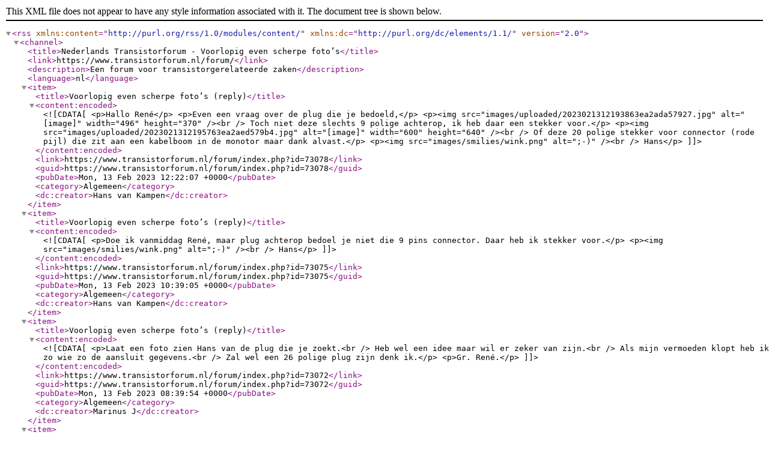

--- FILE ---
content_type: text/xml; charset=utf-8
request_url: https://transistorforum.nl/forum/index.php?mode=rss&thread=72970
body_size: 5318
content:
<?xml version="1.0" encoding="utf-8"?><rss version="2.0" xmlns:content="http://purl.org/rss/1.0/modules/content/" xmlns:dc="http://purl.org/dc/elements/1.1/">
<channel>
<title>Nederlands Transistorforum - Voorlopig even scherpe foto’s</title>
<link>https://www.transistorforum.nl/forum/</link>
<description>Een forum voor transistorgerelateerde zaken</description>
<language>nl</language>
<item>
<title>Voorlopig even scherpe foto’s (reply)</title>
<content:encoded><![CDATA[<p>Hallo René</p>
<p>Even een vraag over de plug die je bedoeld,</p>
<p><img src="images/uploaded/2023021312193863ea2ada57927.jpg" alt="[image]" width="496" height="370" /><br />
Toch niet deze slechts 9 polige achterop, ik heb daar een stekker voor.</p>
<p><img src="images/uploaded/2023021312195763ea2aed579b4.jpg" alt="[image]" width="600" height="640" /><br />
Of deze 20 polige stekker voor connector (rode pijl) die zit aan een kabelboom in de monotor maar dank alvast.</p>
<p><img src="images/smilies/wink.png" alt=";-)" /><br />
Hans</p>
]]></content:encoded>
<link>https://www.transistorforum.nl/forum/index.php?id=73078</link>
<guid>https://www.transistorforum.nl/forum/index.php?id=73078</guid>
<pubDate>Mon, 13 Feb 2023 12:22:07 +0000</pubDate>
<category>Algemeen</category><dc:creator>Hans van Kampen</dc:creator>
</item>
<item>
<title>Voorlopig even scherpe foto’s (reply)</title>
<content:encoded><![CDATA[<p>Doe ik vanmiddag René, maar plug achterop bedoel je niet die 9 pins connector. Daar heb ik stekker voor.</p>
<p><img src="images/smilies/wink.png" alt=";-)" /><br />
Hans</p>
]]></content:encoded>
<link>https://www.transistorforum.nl/forum/index.php?id=73075</link>
<guid>https://www.transistorforum.nl/forum/index.php?id=73075</guid>
<pubDate>Mon, 13 Feb 2023 10:39:05 +0000</pubDate>
<category>Algemeen</category><dc:creator>Hans van Kampen</dc:creator>
</item>
<item>
<title>Voorlopig even scherpe foto’s (reply)</title>
<content:encoded><![CDATA[<p>Laat een foto zien Hans van de plug die je zoekt.<br />
Heb wel een idee maar wil er zeker van zijn.<br />
Als mijn vermoeden klopt heb ik zo wie zo de aansluit gegevens.<br />
Zal wel een 26 polige plug zijn denk ik.</p>
<p>Gr. René.</p>
]]></content:encoded>
<link>https://www.transistorforum.nl/forum/index.php?id=73072</link>
<guid>https://www.transistorforum.nl/forum/index.php?id=73072</guid>
<pubDate>Mon, 13 Feb 2023 08:39:54 +0000</pubDate>
<category>Algemeen</category><dc:creator>Marinus J</dc:creator>
</item>
<item>
<title>Voorlopig even scherpe foto’s (reply)</title>
<content:encoded><![CDATA[<p>Ik weet het niet helemaal zeker maar die FLUKE 54200 generator heeft composiet IN en RGB out.of het daarmee kan, is niet het doel van het apparaat. Alleen eigen gegenereerd signaal ook via RGB out denk ik.<br />
[EDIT] Composiet video in en RF out op alle kanalen doet ie wel vandaar composiet video in aanwezig.<br />
<img src="images/smilies/wink.png" alt=";-)" /><br />
Hans</p>
]]></content:encoded>
<link>https://www.transistorforum.nl/forum/index.php?id=73067</link>
<guid>https://www.transistorforum.nl/forum/index.php?id=73067</guid>
<pubDate>Sun, 12 Feb 2023 21:51:10 +0000</pubDate>
<category>Algemeen</category><dc:creator>Hans van Kampen</dc:creator>
</item>
<item>
<title>Voorlopig even scherpe foto’s (reply)</title>
<content:encoded><![CDATA[<p>Inderdaad zou dat wel leuk zijn en moet technisch te realiseren zijn met Arduino en Loek zou dat wel voor elkaar krijgen. Wordt wel “even” een sketch schrijven en ik ben niet zo’n programmeur.</p>
<p><img src="images/smilies/wink.png" alt=";-)" /><br />
Hans</p>
]]></content:encoded>
<link>https://www.transistorforum.nl/forum/index.php?id=73066</link>
<guid>https://www.transistorforum.nl/forum/index.php?id=73066</guid>
<pubDate>Sun, 12 Feb 2023 21:35:06 +0000</pubDate>
<category>Algemeen</category><dc:creator>Hans van Kampen</dc:creator>
</item>
<item>
<title>Voorlopig even scherpe foto’s (reply)</title>
<content:encoded><![CDATA[<p>Inderdaad Maurice komen uit de camera’s die ik heb niet alleen simpel composiet via BNC connector maar ook RGB maar dan via de dikke CCU connector, wordt dan wel even uitzoekerij welke pinnen van de stuk of 15 de RGB voeren en (dure en waar te vinden?) passende stekker scoren.</p>
<p><img src="images/smilies/wink.png" alt=";-)" /><br />
Hans</p>
]]></content:encoded>
<link>https://www.transistorforum.nl/forum/index.php?id=73065</link>
<guid>https://www.transistorforum.nl/forum/index.php?id=73065</guid>
<pubDate>Sun, 12 Feb 2023 21:31:31 +0000</pubDate>
<category>Algemeen</category><dc:creator>Hans van Kampen</dc:creator>
</item>
<item>
<title>Voorlopig even scherpe foto’s (reply)</title>
<content:encoded><![CDATA[<blockquote><p>ja, en dan………?<img src="images/smilies/neutral.png" alt=":-|" /></p>
</blockquote><p>Klok van maken met Arduino?</p>
]]></content:encoded>
<link>https://www.transistorforum.nl/forum/index.php?id=73064</link>
<guid>https://www.transistorforum.nl/forum/index.php?id=73064</guid>
<pubDate>Sun, 12 Feb 2023 21:29:44 +0000</pubDate>
<category>Algemeen</category><dc:creator>henk vdb</dc:creator>
</item>
<item>
<title>Voorlopig even scherpe foto’s (reply)</title>
<content:encoded><![CDATA[<p>Ja en dan...</p>
<p>Je hebt toch voldoende camera's?<br />
Vast wel dat er uit zo'n prof camera de losse signalen komen.</p>
<p>Je ziet maar, als je even rustig voor zo'n print gaat zitten is er veel informatie<br />
vanaf te toveren.<br />
Zie lijstje van Henk maar.</p>
<p>Service kan zomaar een verticaal balk generator zijn.<br />
Zou handig zijn.</p>
]]></content:encoded>
<link>https://www.transistorforum.nl/forum/index.php?id=73063</link>
<guid>https://www.transistorforum.nl/forum/index.php?id=73063</guid>
<pubDate>Sun, 12 Feb 2023 21:11:43 +0000</pubDate>
<category>Algemeen</category><dc:creator>Maurice</dc:creator>
</item>
<item>
<title>Voorlopig even scherpe foto’s (reply)</title>
<content:encoded><![CDATA[<p>Dank je Henk zover voor de info, ja, en dan natuurlijk de vraag wat doe je met het ding? </p>
<p>Ik heb het monitortje 13 jaar (alweer!!) geleden voor 5 Euro gekocht op de VERON beurs in Rosmalen en dacht ik hem op de PC aan te sluiten maar de aansluiting kwam niet overeen met die van de PC. Voor de aardigheid een slideshow uit fotobestand er op te projecteren maar lukte dus niet.</p>
<p>Het ding is opgeborgen op de zolder van het bijgebouw/hobbyruimte en laatst met het ruimen kwam ik hem weer tegen, spanning aangesloten, de bekende dzjing van de degausing coil duidelijk aanwezig en verder zwart beeld, logisch zonder ingangsignaal maar ik zie kathode beeldbuis ook niet gloeien, ik meet op het neckboard bij de gloeidraad aansluiting wel 4.8 Volt om precies te zijn, zoals eerder geschreven weet ik niet wat het moet zijn.</p>
<p>Toen de zaak helemaal uit elkaar lag heb ik gemeten op de pennen van de beeldbuis welke 2 er een Ohms meting hadden en dat moest voor mij de gloeidraad zijn (3 gloeidraden in serie) toen wist ik op het neckboard waar die zaten.</p>
<p>Ik ga verder met de aangedragen adviezen. Ik heb een testbeeld generator met composiet en RGB uitgang en kijken of er leven in zit, ja, en dan………?<img src="images/smilies/neutral.png" alt=":-|" /> </p>
<p><img src="images/smilies/wink.png" alt=";-)" /><br />
Hans</p>
]]></content:encoded>
<link>https://www.transistorforum.nl/forum/index.php?id=73059</link>
<guid>https://www.transistorforum.nl/forum/index.php?id=73059</guid>
<pubDate>Sun, 12 Feb 2023 20:44:59 +0000</pubDate>
<category>Algemeen</category><dc:creator>Hans van Kampen</dc:creator>
</item>
<item>
<title>Voorlopig even scherpe foto’s (reply)</title>
<content:encoded><![CDATA[<p>De TTL stand van SW1 zal niet werken, het gedeelte rondom IC101 en IC102 is niet gemonteerd en de sporen volgende zag ik dat er in die stand van de schakelaar niets is aangesloten.<br />
Zeker is daarmee dat je een analoge RGB-monitor hebt. SW1 moet altijd in de Analoge stand staan, anders komen je ingangssignalen niet aan!<br />
Houd er rekening mee dat het waarschijnlijk een 60Hz analoog RGB signaal moet zijn, VGA frequenties zullen niet werken.</p>
]]></content:encoded>
<link>https://www.transistorforum.nl/forum/index.php?id=73057</link>
<guid>https://www.transistorforum.nl/forum/index.php?id=73057</guid>
<pubDate>Sun, 12 Feb 2023 20:30:13 +0000</pubDate>
<category>Algemeen</category><dc:creator>henk vdb</dc:creator>
</item>
<item>
<title>Voorlopig even scherpe foto’s (reply)</title>
<content:encoded><![CDATA[<p>Op de onderkant (soldeerzijde) staat veel interessante informatie bij de schakelaars en potmeters, Hans!</p>
<p>SW1 is voor analoog / TTL keuze,<br />
SW2 schakelt tussen 75 ohm afgeloten ingang / hoogohmig<br />
SW3 schakelt tussen hoog of laag actieve horizontale sync<br />
SW4 schakelt tussen hoog of laag actieve vertikale sync<br />
SW5 schakelt tussen Normal / Service stand, wat die laatste doet? Nog geen idee, gewoon even proberen.</p>
<p>Drie potmeters voor de zwartwaarde van RGB en drie voor de gain</p>
<p>Aan de componentenkant staat het er ook bij zie ik nu.</p>
<p>Gebruiksaanwijzing al bijna niet meer nodig. <img src="images/smilies/tongue.png" alt=":-P" /></p>
]]></content:encoded>
<link>https://www.transistorforum.nl/forum/index.php?id=73054</link>
<guid>https://www.transistorforum.nl/forum/index.php?id=73054</guid>
<pubDate>Sun, 12 Feb 2023 19:25:42 +0000</pubDate>
<category>Algemeen</category><dc:creator>henk vdb</dc:creator>
</item>
<item>
<title>Toch maar aan het meten geslagen… (reply)</title>
<content:encoded><![CDATA[<p>Ik ga verder kijken en je vragen beantwoorden Henk betreffende de stickers op de overige printen.</p>
<p>VDS,......... aha Victor Data Systems betekend dat<img src="images/smilies/teacher.gif" alt=":th" /> . Victor heeft iets met JVC van doen dacht ik vandaar dat de flyback trafo van JVC is zag ik maar dat terzijde.</p>
<p>Aansluiten op de Groen connector om te zien of er enig leven is een goede tip.</p>
<p>De 7 aderige kabelboom gaat van de videoprint zoals groter afgebeeld naar het neckboard van de beeldbuis.</p>
<p><img src="images/smilies/wink.png" alt=";-)" /> <br />
Hans</p>
]]></content:encoded>
<link>https://www.transistorforum.nl/forum/index.php?id=73050</link>
<guid>https://www.transistorforum.nl/forum/index.php?id=73050</guid>
<pubDate>Sun, 12 Feb 2023 18:59:20 +0000</pubDate>
<category>Algemeen</category><dc:creator>Hans van Kampen</dc:creator>
</item>
<item>
<title>Toch maar aan het meten geslagen… (reply)</title>
<content:encoded><![CDATA[<p>Natuurlijk stel ik je tips op prijs<img src="images/smilies/wink.png" alt=";-)" />  Ik voerde een Blauw signaal aan vanuit een testbeeld generator op pin 5 van de connector om te kijken of er wat op het scherm verscheen maar niets.</p>
<p>Pin 5 van die connector achterop is van de RGB de B ingang.</p>
<p><img src="images/smilies/wink.png" alt=";-)" /> <br />
Hans</p>
]]></content:encoded>
<link>https://www.transistorforum.nl/forum/index.php?id=73049</link>
<guid>https://www.transistorforum.nl/forum/index.php?id=73049</guid>
<pubDate>Sun, 12 Feb 2023 18:53:21 +0000</pubDate>
<category>Algemeen</category><dc:creator>Hans van Kampen</dc:creator>
</item>
<item>
<title>Voorlopig even scherpe foto’s (reply)</title>
<content:encoded><![CDATA[<p>Foto nu close van alleen deze print gemaakt.</p>
<p><img src="images/uploaded/2023021218464563e93415d8d11.jpg" alt="[image]" width="1313" height="1400" /></p>
<p><img src="images/uploaded/2023021218470263e93426e301b.jpg" alt="[image]" width="1336" height="1400" /></p>
]]></content:encoded>
<link>https://www.transistorforum.nl/forum/index.php?id=73048</link>
<guid>https://www.transistorforum.nl/forum/index.php?id=73048</guid>
<pubDate>Sun, 12 Feb 2023 18:47:10 +0000</pubDate>
<category>Algemeen</category><dc:creator>Hans van Kampen</dc:creator>
</item>
<item>
<title>Toch maar aan het meten geslagen… (reply)</title>
<content:encoded><![CDATA[<p>Hi Maurice,</p>
<p>geheel eens!</p>
<p>Een scherpe foto van de videoprint (ook soldeerzijde!) kan veel info opleveren. Komt de 7-aderige kabelboom rechtstreeks van de DB9 ingangsconnector? Zoja, welke pennen van de DB9 zijn NIET aangesloten (of doorverbonden)? </p>
<p>Zijn er nog herkennings stickers of codes op de overige printen? (Ook soldeerzijde).</p>
<p>Ik heb een vergelijkbaar (maar niet hetzelfde) apparaat van dezelfde firma (Victor Data Systems) op het net gevonden waar op de typesticker ook met kleinere letters een KX44... nummer staat, dat aan Sony doet denken. Om verwarring te voorkomen noem ik hier geen volledige nummers.</p>
<p>Hans, als je toch al met een signaal wil experimenteren dan zou ik de groen-ingang nemen, omdat sommige monitoren met sync on Green werken zoals Maurice al vermeldde en je dan eerder kans hebt wat zinnigs te zien dan wanneer je de rood- of blauw- ingang zou gebruiken.</p>
]]></content:encoded>
<link>https://www.transistorforum.nl/forum/index.php?id=73043</link>
<guid>https://www.transistorforum.nl/forum/index.php?id=73043</guid>
<pubDate>Sun, 12 Feb 2023 16:08:26 +0000</pubDate>
<category>Algemeen</category><dc:creator>henk vdb</dc:creator>
</item>
<item>
<title>Toch maar aan het meten geslagen… (reply)</title>
<content:encoded><![CDATA[<p>Jammer dat je die video print niet scherp hebt.</p>
<p>Gloei draad beeldbuis is to zo uit te meten?<br />
Begin daar even mee.<br />
Maar ja soms is ook maar klein pitje.</p>
<p>Lijkt er op dat er 3 coax draden zitten, rood,groen en blauw<br />
Dan 3 draden Horz, vert en intensiteit<br />
en een massa<br />
zou dan precies 7 pinnen zijn.</p>
<p>Ik denk een RGB monitor omdat verder er weinig logica op die video print zit.<br />
Mogelijk dat schakelaars nog iets met schuiven beeld van doen hebben.<br />
Ik tel er 3.</p>
<p>Ik heb hier ergens nog een RGB CRT schermpje staan en die heeft bv een schakelaar <br />
TTL/75 Ohm of 1V of zo iets uit hoofd.<br />
Zal ding eens opzoeken.</p>
<p>Soms kan een RGB monitor de sync halen uit groen signaal, dat is soms ook gebruikelijk.</p>
<p><img src="images/uploaded/2023021215015063e8ff5ec602b.jpg" alt="[image]" width="612" height="601" /></p>
]]></content:encoded>
<link>https://www.transistorforum.nl/forum/index.php?id=73042</link>
<guid>https://www.transistorforum.nl/forum/index.php?id=73042</guid>
<pubDate>Sun, 12 Feb 2023 15:03:23 +0000</pubDate>
<category>Algemeen</category><dc:creator>Maurice</dc:creator>
</item>
<item>
<title>Toch maar aan het meten geslagen… (reply)</title>
<content:encoded><![CDATA[<blockquote><p>Ga nu uit testbeeldgenerator proberen een signaal in de brengen op aansluiting achterzijde en zien wat er gebeurt maar ding lijkt het wel te doen.</p>
</blockquote><p>Wat voor signaal denk je aan welke pin aan te sluiten? Waarschijnlijk moet er gescheiden R, G en B TTL signalen (deze zijn of 0V of 5V, dus geen analoge 1V signalen) en al dan niet gescheiden V en H sinchronisatiesignalen, eveneens OV of 5V op de ingangen.</p>
<p>Grote kans dat (zoals je op de gegeven aansluitvoorbeelden ziet) R, G en B op resp. pennen 3, 4 en 5 van de 9 pens D connector verwacht worden.</p>
<p>Ik zou zoals eerder geopperd de draden van pennen 3, 4 en 5 even volgen naar de print om te kijken wat je daar aantreft, dan kan je zien of het inderdaad digitale ingangen zijn.</p>
<p>Verder zou ik de datasheets van de gebruikte IC's zoeken voor zover het geen universele standaard  componenten betreft.</p>
<p>(Als je mijn tips niet op prijs stelt zeg dat dan maar gewoon, no offence! <img src="images/smilies/biggrin.png" alt=":-D" /> <img src="images/smilies/biggrin.png" alt=":-D" /> )</p>
]]></content:encoded>
<link>https://www.transistorforum.nl/forum/index.php?id=73041</link>
<guid>https://www.transistorforum.nl/forum/index.php?id=73041</guid>
<pubDate>Sun, 12 Feb 2023 14:24:14 +0000</pubDate>
<category>Algemeen</category><dc:creator>henk vdb</dc:creator>
</item>
<item>
<title>Toch maar aan het meten geslagen… (reply)</title>
<content:encoded><![CDATA[<p>Ik heb de monitor weer in elkaar gezet en aan gedaan en je hoort de DSJINGG van de degausing coil en meet een spanning van 5 volt op het neckboard waar de gloeidraad is aangesloten, ik weet niet de normale spanning, je ziet niets gloeien.</p>
<p>Heb met de scoop op de basisprint de aansluiting getest van de horizontale en verticale afbuigspoel en LEVEN, er lijkt ook hoogspanning want bij aandoen viel mij een stofsliertje op de hoog spanning tab (zuignap) op die ineens overeind ging.</p>
<p>Ga nu uit testbeeldgenerator proberen een signaal in de brengen op aansluiting achterzijde en zien wat er gebeurt maar ding lijkt het wel te doen.</p>
<p><img src="images/smilies/wink.png" alt=";-)" /><br />
Hans</p>
]]></content:encoded>
<link>https://www.transistorforum.nl/forum/index.php?id=73040</link>
<guid>https://www.transistorforum.nl/forum/index.php?id=73040</guid>
<pubDate>Sun, 12 Feb 2023 13:07:21 +0000</pubDate>
<category>Algemeen</category><dc:creator>Hans van Kampen</dc:creator>
</item>
<item>
<title>Toch maar aan het meten geslagen… (reply)</title>
<content:encoded><![CDATA[<p>Een transistor in het gloeicircuit is vrij ongebruikelijk. Heb je een paar foto's?</p>
<p>Meestal komt de voeding van de gloeidraad uit de hoogspanningsvoeding, en die is meestal weer afhankelijk van de horizontale afbuiging. Als daar iets mis is, heb je ook geen gloeispanning.</p>
<p>Verder denk ik dat foutzoeken het meeste kans heeft als je het apparaat weer monteert zodat je metingen kunt doen in ingeschakelde toestand. De voeding is in dit geval het enige onderdeel dat je simpel buiten de monitor kunt testen.</p>
]]></content:encoded>
<link>https://www.transistorforum.nl/forum/index.php?id=73039</link>
<guid>https://www.transistorforum.nl/forum/index.php?id=73039</guid>
<pubDate>Sun, 12 Feb 2023 12:54:07 +0000</pubDate>
<category>Algemeen</category><dc:creator>Maarten Bakker</dc:creator>
</item>
<item>
<title>Toch maar aan het meten geslagen… (reply)</title>
<content:encoded><![CDATA[<p>terwijl de zaak uit elkaar ligt. Zie alles in blokken in te delen en logisch denken. Kathode gloeit niet en ik zie dat er een transistor is opgenomen op het neckboard in TO220 behuizing in gloeicircuit, verdacht?? </p>
<p>Ik zet hem weer in elkaar en ga verder even meten onder spanning. Het voedingsboard lijkt OK want geeft 12 en 70 volt af.</p>
<p><img src="images/uploaded/2023021211302663e8cdd2704f0.jpg" alt="[image]" width="1400" height="1049" /></p>
<p><img src="images/smilies/wink.png" alt=";-)" /><br />
Hans</p>
]]></content:encoded>
<link>https://www.transistorforum.nl/forum/index.php?id=73032</link>
<guid>https://www.transistorforum.nl/forum/index.php?id=73032</guid>
<pubDate>Sun, 12 Feb 2023 11:36:33 +0000</pubDate>
<category>Algemeen</category><dc:creator>Hans van Kampen</dc:creator>
</item>
</channel>
</rss>
